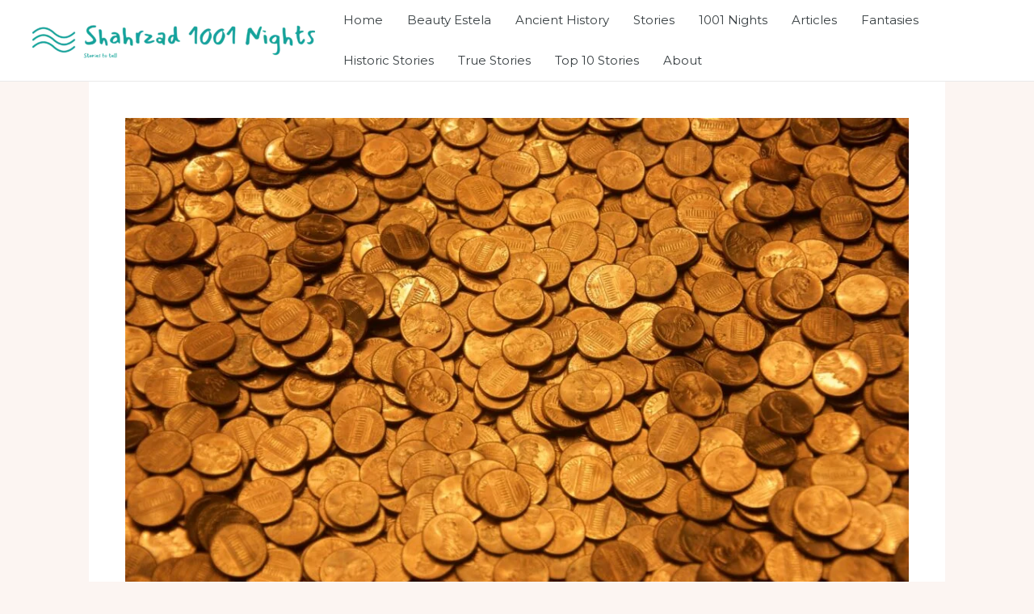

--- FILE ---
content_type: text/html; charset=utf-8
request_url: https://www.google.com/recaptcha/api2/aframe
body_size: 269
content:
<!DOCTYPE HTML><html><head><meta http-equiv="content-type" content="text/html; charset=UTF-8"></head><body><script nonce="jpKp_B5QAEWjzAYcHNqsnw">/** Anti-fraud and anti-abuse applications only. See google.com/recaptcha */ try{var clients={'sodar':'https://pagead2.googlesyndication.com/pagead/sodar?'};window.addEventListener("message",function(a){try{if(a.source===window.parent){var b=JSON.parse(a.data);var c=clients[b['id']];if(c){var d=document.createElement('img');d.src=c+b['params']+'&rc='+(localStorage.getItem("rc::a")?sessionStorage.getItem("rc::b"):"");window.document.body.appendChild(d);sessionStorage.setItem("rc::e",parseInt(sessionStorage.getItem("rc::e")||0)+1);localStorage.setItem("rc::h",'1768903711242');}}}catch(b){}});window.parent.postMessage("_grecaptcha_ready", "*");}catch(b){}</script></body></html>